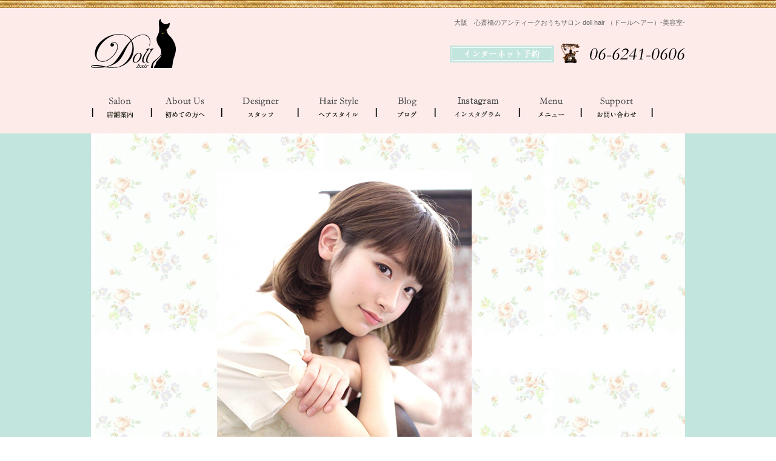

--- FILE ---
content_type: text/html; charset=UTF-8
request_url: https://doll-hair.jp/style/%E3%83%8A%E3%83%81%E3%83%A5%E3%83%A9%E3%83%AB%E3%82%AD%E3%83%A5%E3%83%BC%E3%83%88%E3%83%9C%E3%83%96%E3%83%98%E3%82%A2%E3%83%BC-by-doll-hair/
body_size: 8432
content:


<!doctype html>
<html lang="ja">
<head>
<meta charset="UTF-8">
<meta name="description" content="大阪 心斎橋のヘアサロンDoll hair（ドールヘアー）の公式WEBサイト。最新ヘアカタログや綺麗になるヒント、美容室のインフォメーションなど。" />

<title>
  ナチュラルキュートボブヘアー by doll hair｜大阪　東心斎橋にある美容室 doll hair （ドールヘアー）-ヘアサロン-</title>

<head prefix="og: http://ogp.me/ns# fb: http://ogp.me/ns/fb# article: http://ogp.me/ns/article#">
<meta property="og:type" content="blog">
<meta property="og:description" content="耳かけボブでナチュラルキュートなスタイルですどんな顔型でも似合わせる事ができるスタイルですアッシュ系のカラーで透明感と軽さをだして今人気の重めボブスタイルも軽さのある女性らしいスタイルです!">
<meta property="og:title" content="ナチュラルキュートボブヘアー by doll hair">
<meta property="og:url" content="https://doll-hair.jp/style/%e3%83%8a%e3%83%81%e3%83%a5%e3%83%a9%e3%83%ab%e3%82%ad%e3%83%a5%e3%83%bc%e3%83%88%e3%83%9c%e3%83%96%e3%83%98%e3%82%a2%e3%83%bc-by-doll-hair/">
<meta property="og:image" content="https://doll-hair.jp/wp-content/uploads/2014/12/ci.jpg">
<meta property="og:site_name" content="大阪　東心斎橋にある美容室 doll hair （ドールヘアー）-ヘアサロン-">
<meta property="og:locale" content="ja_JP" />
<meta property="fb:app_id" content="379909895696208">
<link rel="stylesheet" href="/common/css/reset.css">
<link rel="stylesheet" href="https://doll-hair.jp/wp-content/themes/doll/style.css">

<script src="//ajax.googleapis.com/ajax/libs/jquery/1.8.2/jquery.min.js"></script>



<link href='https://fonts.googleapis.com/css?family=Ovo' rel='stylesheet' type='text/css'>
<link href='https://fonts.googleapis.com/css?family=Montserrat:700' rel='stylesheet' type='text/css'>


<script type="text/javascript">
$(function() {
//Show Nav after Scroll
		var nav = $('header.header nav');
	var navTop = nav.offset().top+200;
	var navHeight = nav.height()+10;
		//ナビゲーションの高さ（シャドウの分だけ足してます）
	var showFlag = false;
	// nav.css('top', -navHeight+'px');
	//ナビゲーションの位置まできたら表示
	$(window).scroll(function () {
		var winTop = $(this).scrollTop();
		if (winTop >= navTop) {
			if (showFlag == false) {
				showFlag = true;
				nav
					.addClass('fixed')
					.stop().animate({'top' : '0px','left':'0px'}, 500);
			}
		} else if (winTop <= navTop) {
			if (showFlag) {
				showFlag = false;
				nav.stop().animate({'top' : -navHeight+'px'}, 100, function(){
					nav.removeClass('fixed');
				});
			}
		}
	});
//Page Link
	$('a[href^=#]').click(function(){
		var speed = 500;
		var href= $(this).attr("href");
		var target = $(href == "#" || href == "" ? 'html' : href);
				var position = target.offset().top - 80;
				$("html, body").animate({scrollTop:position}, speed, "swing");
		return false;
	});
});
</script>
<!--[if lt IE 9]>
<script type="text/javascript" src="https://html5shim.googlecode.com/svn/trunk/html5.js"></script>
<![endif]-->
<link rel='dns-prefetch' href='//s.w.org' />
<link rel="alternate" type="application/rss+xml" title="大阪　東心斎橋にある美容室 doll hair （ドールヘアー）-ヘアサロン- &raquo; ナチュラルキュートボブヘアー by doll hair のコメントのフィード" href="https://doll-hair.jp/style/%e3%83%8a%e3%83%81%e3%83%a5%e3%83%a9%e3%83%ab%e3%82%ad%e3%83%a5%e3%83%bc%e3%83%88%e3%83%9c%e3%83%96%e3%83%98%e3%82%a2%e3%83%bc-by-doll-hair/feed/" />
		<script type="text/javascript">
			window._wpemojiSettings = {"baseUrl":"https:\/\/s.w.org\/images\/core\/emoji\/11.2.0\/72x72\/","ext":".png","svgUrl":"https:\/\/s.w.org\/images\/core\/emoji\/11.2.0\/svg\/","svgExt":".svg","source":{"concatemoji":"https:\/\/doll-hair.jp\/wp-includes\/js\/wp-emoji-release.min.js?ver=5.1.19"}};
			!function(e,a,t){var n,r,o,i=a.createElement("canvas"),p=i.getContext&&i.getContext("2d");function s(e,t){var a=String.fromCharCode;p.clearRect(0,0,i.width,i.height),p.fillText(a.apply(this,e),0,0);e=i.toDataURL();return p.clearRect(0,0,i.width,i.height),p.fillText(a.apply(this,t),0,0),e===i.toDataURL()}function c(e){var t=a.createElement("script");t.src=e,t.defer=t.type="text/javascript",a.getElementsByTagName("head")[0].appendChild(t)}for(o=Array("flag","emoji"),t.supports={everything:!0,everythingExceptFlag:!0},r=0;r<o.length;r++)t.supports[o[r]]=function(e){if(!p||!p.fillText)return!1;switch(p.textBaseline="top",p.font="600 32px Arial",e){case"flag":return s([55356,56826,55356,56819],[55356,56826,8203,55356,56819])?!1:!s([55356,57332,56128,56423,56128,56418,56128,56421,56128,56430,56128,56423,56128,56447],[55356,57332,8203,56128,56423,8203,56128,56418,8203,56128,56421,8203,56128,56430,8203,56128,56423,8203,56128,56447]);case"emoji":return!s([55358,56760,9792,65039],[55358,56760,8203,9792,65039])}return!1}(o[r]),t.supports.everything=t.supports.everything&&t.supports[o[r]],"flag"!==o[r]&&(t.supports.everythingExceptFlag=t.supports.everythingExceptFlag&&t.supports[o[r]]);t.supports.everythingExceptFlag=t.supports.everythingExceptFlag&&!t.supports.flag,t.DOMReady=!1,t.readyCallback=function(){t.DOMReady=!0},t.supports.everything||(n=function(){t.readyCallback()},a.addEventListener?(a.addEventListener("DOMContentLoaded",n,!1),e.addEventListener("load",n,!1)):(e.attachEvent("onload",n),a.attachEvent("onreadystatechange",function(){"complete"===a.readyState&&t.readyCallback()})),(n=t.source||{}).concatemoji?c(n.concatemoji):n.wpemoji&&n.twemoji&&(c(n.twemoji),c(n.wpemoji)))}(window,document,window._wpemojiSettings);
		</script>
		<style type="text/css">
img.wp-smiley,
img.emoji {
	display: inline !important;
	border: none !important;
	box-shadow: none !important;
	height: 1em !important;
	width: 1em !important;
	margin: 0 .07em !important;
	vertical-align: -0.1em !important;
	background: none !important;
	padding: 0 !important;
}
</style>
	<link rel='stylesheet' id='wp-block-library-css'  href='https://doll-hair.jp/wp-includes/css/dist/block-library/style.min.css?ver=5.1.19' type='text/css' media='all' />
<link rel='stylesheet' id='contact-form-7-css'  href='https://doll-hair.jp/wp-content/plugins/contact-form-7/includes/css/styles.css?ver=5.1.1' type='text/css' media='all' />
<link rel='stylesheet' id='addtoany-css'  href='https://doll-hair.jp/wp-content/plugins/add-to-any/addtoany.min.css?ver=1.15' type='text/css' media='all' />
<script type='text/javascript' src='https://doll-hair.jp/wp-includes/js/jquery/jquery.js?ver=1.12.4'></script>
<script type='text/javascript' src='https://doll-hair.jp/wp-includes/js/jquery/jquery-migrate.min.js?ver=1.4.1'></script>
<script type='text/javascript' src='https://doll-hair.jp/wp-content/plugins/add-to-any/addtoany.min.js?ver=1.1'></script>
<link rel='https://api.w.org/' href='https://doll-hair.jp/wp-json/' />
<link rel="EditURI" type="application/rsd+xml" title="RSD" href="https://doll-hair.jp/xmlrpc.php?rsd" />
<link rel="wlwmanifest" type="application/wlwmanifest+xml" href="https://doll-hair.jp/wp-includes/wlwmanifest.xml" /> 
<link rel='prev' title='無造作ミディボブ' href='https://doll-hair.jp/style/%e7%84%a1%e9%80%a0%e4%bd%9c%e3%83%9f%e3%83%87%e3%82%a3%e3%83%9c%e3%83%96/' />
<link rel='next' title='無造作抜け感ルーズフェミニンロング' href='https://doll-hair.jp/style/%e7%84%a1%e9%80%a0%e4%bd%9c%e6%8a%9c%e3%81%91%e6%84%9f%e3%83%ab%e3%83%bc%e3%82%ba%e3%83%95%e3%82%a7%e3%83%9f%e3%83%8b%e3%83%b3%e3%83%ad%e3%83%b3%e3%82%b0/' />
<meta name="generator" content="WordPress 5.1.19" />
<link rel="canonical" href="https://doll-hair.jp/style/%e3%83%8a%e3%83%81%e3%83%a5%e3%83%a9%e3%83%ab%e3%82%ad%e3%83%a5%e3%83%bc%e3%83%88%e3%83%9c%e3%83%96%e3%83%98%e3%82%a2%e3%83%bc-by-doll-hair/" />
<link rel='shortlink' href='https://doll-hair.jp/?p=443' />
<link rel="alternate" type="application/json+oembed" href="https://doll-hair.jp/wp-json/oembed/1.0/embed?url=https%3A%2F%2Fdoll-hair.jp%2Fstyle%2F%25e3%2583%258a%25e3%2583%2581%25e3%2583%25a5%25e3%2583%25a9%25e3%2583%25ab%25e3%2582%25ad%25e3%2583%25a5%25e3%2583%25bc%25e3%2583%2588%25e3%2583%259c%25e3%2583%2596%25e3%2583%2598%25e3%2582%25a2%25e3%2583%25bc-by-doll-hair%2F" />
<link rel="alternate" type="text/xml+oembed" href="https://doll-hair.jp/wp-json/oembed/1.0/embed?url=https%3A%2F%2Fdoll-hair.jp%2Fstyle%2F%25e3%2583%258a%25e3%2583%2581%25e3%2583%25a5%25e3%2583%25a9%25e3%2583%25ab%25e3%2582%25ad%25e3%2583%25a5%25e3%2583%25bc%25e3%2583%2588%25e3%2583%259c%25e3%2583%2596%25e3%2583%2598%25e3%2582%25a2%25e3%2583%25bc-by-doll-hair%2F&#038;format=xml" />

<script data-cfasync="false">
window.a2a_config=window.a2a_config||{};a2a_config.callbacks=[];a2a_config.overlays=[];a2a_config.templates={};a2a_localize = {
	Share: "共有",
	Save: "ブックマーク",
	Subscribe: "購読",
	Email: "メール",
	Bookmark: "ブックマーク",
	ShowAll: "すべて表示する",
	ShowLess: "小さく表示する",
	FindServices: "サービスを探す",
	FindAnyServiceToAddTo: "追加するサービスを今すぐ探す",
	PoweredBy: "Powered by",
	ShareViaEmail: "メールでシェアする",
	SubscribeViaEmail: "メールで購読する",
	BookmarkInYourBrowser: "ブラウザにブックマーク",
	BookmarkInstructions: "このページをブックマークするには、 Ctrl+D または \u2318+D を押下。",
	AddToYourFavorites: "お気に入りに追加",
	SendFromWebOrProgram: "任意のメールアドレスまたはメールプログラムから送信",
	EmailProgram: "メールプログラム",
	More: "詳細&#8230;",
	ThanksForSharing: "Thanks for sharing!",
	ThanksForFollowing: "Thanks for following!"
};

(function(d,s,a,b){a=d.createElement(s);b=d.getElementsByTagName(s)[0];a.async=1;a.src="https://static.addtoany.com/menu/page.js";b.parentNode.insertBefore(a,b);})(document,"script");
</script>
<link rel="stylesheet" type="text/css" href="https://doll-hair.jp/wp-content/plugins/business-calendar/business-calendar.css" />


</head>
<body data-rsssl=1 class="style">
<script>
  (function(i,s,o,g,r,a,m){i['GoogleAnalyticsObject']=r;i[r]=i[r]||function(){
  (i[r].q=i[r].q||[]).push(arguments)},i[r].l=1*new Date();a=s.createElement(o),
  m=s.getElementsByTagName(o)[0];a.async=1;a.src=g;m.parentNode.insertBefore(a,m)
  })(window,document,'script','https://www.google-analytics.com/analytics.js','ga');

  ga('create', 'UA-90551814-1', 'auto');
  ga('send', 'pageview');

</script>
<header class="header">
	<div class="headerInr">
    <h2>大阪　心斎橋のアンティークおうちサロン doll hair （ドールヘアー）-美容室-</h2>
		<div class="snsBox">
			<ul>
				<li class="reserveBtn"><a href="https://b-merit.jp/web/login/?shop_code=0662410606"><img src="/common/img/btn-reservation.png" alt=""></a></li>

				<li><a href=""><img src="/common/img/h-tel.png" alt=""></a></li>
			</ul>
		</div>
        
        
		<h1><a href="/"><img src="/common/img/h-logo.png" alt=""></a></h1>
	</div>
	<nav>
		<ul>
			<li class="first"><a href="/salon/"><img src="/common/img/menu01_off.png" alt=""></a></li>
			<li><a href="/about/"><img src="/common/img/menu02_off.png" alt=""></a></li>
			<li><a href="/staff/"><img src="/common/img/menu03_off.png" alt=""></a></li>
			<li><a href="/style/"><img src="/common/img/menu04_off.png" alt=""></a></li>
			<li><a href="/magazine/"><img src="/common/img/menu06_off.png" alt=""></a></li>
			<li><a href="/instagram/"><img src="/common/img/menu09_off.png" alt=""></a></li>
            <li><a href="/menu/"><img src="/common/img/menu08_off.png" alt=""></a></li>

			<li class="last"><a href="/support/"><img src="/common/img/menu07_off.png" alt=""></a></li>
		</ul>
	</nav>
</header>

<div class="contentWrap">


			<link rel="stylesheet" href="/css/staff-style.css">
<link rel="stylesheet" href="/css/jquery.simpleSlideShow.css">

<script src="/common/js/jquery.simpleSlideShow.js"></script>
<script>
$( function() {
  $( '#Gallery' ).SimpleSlideShow( {
     duration: 1000, // アニメーションにかかる時間
     interval: 3000,  // 次のアニメーションまでのインターバル
     showNav : true,  // ナビゲーションを表示するかどうか
     navStyle: 'image', // ナビゲーション種別。string=数字、image=画像
     showCaption: false  // キャプションを表示するかどうか
  } );
} );
</script>
<link rel="stylesheet" href="/css/jquery.simpleSlideShow.css">
<script>
$(function(){

    $('ul.taglist a').each(function(){
        if($("#stylist_name_tag").text() == $(this).text()){
          $(this).hide();
        }


    });



});
</script>


<div class="contentWrap">
	<section class="content">
		<article>




							

												<div class="gallery-outer ">

          <div id="Gallery" class="simpleSlideShow">
 

										
						<img width="420" height="630" src="https://doll-hair.jp/wp-content/uploads/2014/12/ci.jpg" class="attachment-none size-none" alt="" srcset="https://doll-hair.jp/wp-content/uploads/2014/12/ci.jpg 420w, https://doll-hair.jp/wp-content/uploads/2014/12/ci-200x300.jpg 200w" sizes="(max-width: 420px) 100vw, 420px" />					
										
						<img width="420" height="630" src="https://doll-hair.jp/wp-content/uploads/2014/12/ci2.jpg" class="attachment-none size-none" alt="" srcset="https://doll-hair.jp/wp-content/uploads/2014/12/ci2.jpg 420w, https://doll-hair.jp/wp-content/uploads/2014/12/ci2-200x300.jpg 200w" sizes="(max-width: 420px) 100vw, 420px" />					
					<!-- end #Gallery--></div>
				</div>

									<section id="styleinfo">


              <div id="hair_data">
                            <h1>ナチュラルキュートボブヘアー by doll hair</h1>

            <div><p>
耳かけボブでナチュラルキュートなスタイルですどんな顔型でも似合わせる事ができるスタイルですアッシュ系のカラーで透明感と軽さをだして今人気の重めボブスタイルも軽さのある女性らしいスタイルです!</p>
<div class="addtoany_share_save_container addtoany_content addtoany_content_bottom"><div class="a2a_kit a2a_kit_size_32 addtoany_list" data-a2a-url="https://doll-hair.jp/style/%e3%83%8a%e3%83%81%e3%83%a5%e3%83%a9%e3%83%ab%e3%82%ad%e3%83%a5%e3%83%bc%e3%83%88%e3%83%9c%e3%83%96%e3%83%98%e3%82%a2%e3%83%bc-by-doll-hair/" data-a2a-title="ナチュラルキュートボブヘアー by doll hair"><a class="a2a_button_facebook" href="https://www.addtoany.com/add_to/facebook?linkurl=https%3A%2F%2Fdoll-hair.jp%2Fstyle%2F%25e3%2583%258a%25e3%2583%2581%25e3%2583%25a5%25e3%2583%25a9%25e3%2583%25ab%25e3%2582%25ad%25e3%2583%25a5%25e3%2583%25bc%25e3%2583%2588%25e3%2583%259c%25e3%2583%2596%25e3%2583%2598%25e3%2582%25a2%25e3%2583%25bc-by-doll-hair%2F&amp;linkname=%E3%83%8A%E3%83%81%E3%83%A5%E3%83%A9%E3%83%AB%E3%82%AD%E3%83%A5%E3%83%BC%E3%83%88%E3%83%9C%E3%83%96%E3%83%98%E3%82%A2%E3%83%BC%20by%20doll%20hair" title="Facebook" rel="nofollow noopener" target="_blank"></a><a class="a2a_button_twitter" href="https://www.addtoany.com/add_to/twitter?linkurl=https%3A%2F%2Fdoll-hair.jp%2Fstyle%2F%25e3%2583%258a%25e3%2583%2581%25e3%2583%25a5%25e3%2583%25a9%25e3%2583%25ab%25e3%2582%25ad%25e3%2583%25a5%25e3%2583%25bc%25e3%2583%2588%25e3%2583%259c%25e3%2583%2596%25e3%2583%2598%25e3%2582%25a2%25e3%2583%25bc-by-doll-hair%2F&amp;linkname=%E3%83%8A%E3%83%81%E3%83%A5%E3%83%A9%E3%83%AB%E3%82%AD%E3%83%A5%E3%83%BC%E3%83%88%E3%83%9C%E3%83%96%E3%83%98%E3%82%A2%E3%83%BC%20by%20doll%20hair" title="Twitter" rel="nofollow noopener" target="_blank"></a><a class="a2a_button_email" href="https://www.addtoany.com/add_to/email?linkurl=https%3A%2F%2Fdoll-hair.jp%2Fstyle%2F%25e3%2583%258a%25e3%2583%2581%25e3%2583%25a5%25e3%2583%25a9%25e3%2583%25ab%25e3%2582%25ad%25e3%2583%25a5%25e3%2583%25bc%25e3%2583%2588%25e3%2583%259c%25e3%2583%2596%25e3%2583%2598%25e3%2582%25a2%25e3%2583%25bc-by-doll-hair%2F&amp;linkname=%E3%83%8A%E3%83%81%E3%83%A5%E3%83%A9%E3%83%AB%E3%82%AD%E3%83%A5%E3%83%BC%E3%83%88%E3%83%9C%E3%83%96%E3%83%98%E3%82%A2%E3%83%BC%20by%20doll%20hair" title="Email" rel="nofollow noopener" target="_blank"></a><a class="a2a_dd addtoany_share_save addtoany_share" href="https://www.addtoany.com/share"></a></div></div></div>

                <h1>Styling point</h1>

            <div>ハンドブローでナチュラルにブローして毛先だけ軽く26mmコテでワンカールしています、似合わせカットで誰でも簡単にできるスタイルですよ!</div>

                


               <div id="hair_cat">
              
             
              
            </div>


              </div>

 


             

              
					
			
						<section class="stylist">

				
          <div id="info_box" class="clearfix">
          <div id="menu_txt">
                <h5>Menu Info</h5>
                
                <ul class="taglist"><li><a href="https://doll-hair.jp/tag/%e3%82%b8%e3%83%a5%e3%82%a8%e3%83%aa%e3%83%bc%e3%82%ab%e3%83%a9%e3%83%bc/" rel="tag">ジュエリーカラー</a></li><li><a href="https://doll-hair.jp/tag/%e3%83%89%e3%83%bc%e3%83%ab%e3%82%ab%e3%83%83%e3%83%88/" rel="tag">ドールカット</a></li><li><a href="https://doll-hair.jp/tag/%e7%82%ad%e9%85%b8%e3%82%b9%e3%83%91%e3%82%b7%e3%83%a3%e3%83%b3%e3%83%97%e3%83%bc/" rel="tag">炭酸スパシャンプー</a></li><li><a href="https://doll-hair.jp/tag/%e7%a6%8f%e5%b3%b6-%e5%8d%83%e6%99%b4/" rel="tag">福島 千晴</a></li></ul>                <p>【新規クーポン価格】￥8900<br>
通常価格￥12960～ </p>
            </div>
            
            <div id="stylist_data">

              
            <div id="stylist_name">
            <h5>Stylist</h5>

            
             
                      <div id="stylist_name_tag">福島 千晴</div>
                <p class="stylist_name_big"><a href="https://doll-hair.jp/stylist/fukushima"> 福島 千晴</a></p>
               
                            
                <!-- <p id="makes_staff">Make：</p> -->
                <p class="stylist_tag_link"> <a href="/tag/福島-千晴">このスタイリストの作品</a></p>

                
                <p class="stylist_reserve_btn"> <a href="">指名して予約する</a></p>

              </div>

              
              <div id="stylistphoto"><a href="https://doll-hair.jp/stylist/fukushima"><img width="233" height="350" src="https://doll-hair.jp/wp-content/uploads/2014/10/fukushima-1.jpg" class="attachment-mysize size-mysize wp-post-image" alt="" srcset="https://doll-hair.jp/wp-content/uploads/2014/10/fukushima-1.jpg 233w, https://doll-hair.jp/wp-content/uploads/2014/10/fukushima-1-200x300.jpg 200w" sizes="(max-width: 233px) 100vw, 233px" /></a></div>
            </div>

          </div>
          <!-- #artist_detail -->



      
      <div id="stylebox">
          <div id="hhc_header">
          <h2><img src="/img/style/tit-style.png" alt=""></h2>

            <div id="hc-submenu">
              <ul>
                <li><a href="/style/short/"><img src="/img/style/btn_all.png" class="btn" /></a></li>

                <li><a href="/style/short/"><img src="/img/style/btn_short.png" class="btn" /></a></li>
                <li><a href="/style/bob/"><img src="/img/style/btn_bob.png" class="btn" /></a></li>
                <li><a href="/style/medium/"><img src="/img/style/btn_medium.png" class="btn" /></a></li>
                <li><a href="/style/long/"><img src="/img/style/btn_long.png" class="btn" /></a></li>
                <li><a href="/style/mens/"><img src="/img/style/btn_mens.png" class="btn" /></a></li>

              </ul>
            </div>
          </div>

                  <ul id="style_list">
                      <li><a href="https://doll-hair.jp/style/%e3%81%86%e3%81%b6%e3%83%90%e3%83%b3%e3%82%b0x%e3%83%8e%e3%83%bc%e3%83%a0%e3%82%b3%e3%82%a2%e3%83%9f%e3%83%ab%e3%82%af%e3%83%86%e3%82%a3%e3%83%bc/"><img width="483" height="630" src="https://doll-hair.jp/wp-content/uploads/2016/12/S__1597469.jpg" class="attachment-post-thumbnail size-post-thumbnail wp-post-image" alt="" srcset="https://doll-hair.jp/wp-content/uploads/2016/12/S__1597469.jpg 483w, https://doll-hair.jp/wp-content/uploads/2016/12/S__1597469-230x300.jpg 230w" sizes="(max-width: 483px) 100vw, 483px" /></a></li>
                      <li><a href="https://doll-hair.jp/style/%e3%83%8e%e3%83%bc%e3%83%a0%e3%82%b3%e3%82%a2%e5%a4%a7%e4%ba%ba%e7%84%a1%e9%80%a0%e4%bd%9c%e3%82%ab%e3%83%bc%e3%83%ab/"><img width="484" height="630" src="https://doll-hair.jp/wp-content/uploads/2016/12/S__1597472.jpg" class="attachment-post-thumbnail size-post-thumbnail wp-post-image" alt="" srcset="https://doll-hair.jp/wp-content/uploads/2016/12/S__1597472.jpg 484w, https://doll-hair.jp/wp-content/uploads/2016/12/S__1597472-230x300.jpg 230w" sizes="(max-width: 484px) 100vw, 484px" /></a></li>
                      <li><a href="https://doll-hair.jp/style/%e5%a4%a7%e4%ba%ba%e3%81%8b%e3%82%8f%e3%81%84%e3%81%84-%e3%83%8e%e3%83%bc%e3%83%a0%e3%82%b3%e3%82%a2%e3%83%9c%e3%83%96%ef%bc%81/"><img width="411" height="630" src="https://doll-hair.jp/wp-content/uploads/2016/12/S__1597475.jpg" class="attachment-post-thumbnail size-post-thumbnail wp-post-image" alt="" srcset="https://doll-hair.jp/wp-content/uploads/2016/12/S__1597475.jpg 411w, https://doll-hair.jp/wp-content/uploads/2016/12/S__1597475-196x300.jpg 196w" sizes="(max-width: 411px) 100vw, 411px" /></a></li>
                      <li><a href="https://doll-hair.jp/style/%e5%a4%a7%e4%ba%ba%e3%81%8b%e3%82%8f%e3%81%84%e3%81%84-%e3%82%a8%e3%82%a2%e3%82%a6%e3%82%a7%e3%83%bc%e3%83%96/"><img width="473" height="630" src="https://doll-hair.jp/wp-content/uploads/2016/12/S__1597480.jpg" class="attachment-post-thumbnail size-post-thumbnail wp-post-image" alt="" srcset="https://doll-hair.jp/wp-content/uploads/2016/12/S__1597480.jpg 473w, https://doll-hair.jp/wp-content/uploads/2016/12/S__1597480-225x300.jpg 225w" sizes="(max-width: 473px) 100vw, 473px" /></a></li>
                      <li><a href="https://doll-hair.jp/style/%e3%82%b7%e3%83%a5%e3%83%bc%e3%83%88%e3%83%9c%e3%83%96%e2%98%86%e3%83%96%e3%83%ab%e3%83%bc%e3%82%b8%e3%83%a5%e3%83%9f%e3%83%ab%e3%82%af%e3%83%86%e3%82%a3%e3%83%bc%e3%82%ab%e3%83%a9%e3%83%bc/"><img width="420" height="630" src="https://doll-hair.jp/wp-content/uploads/2016/12/S__1597481.jpg" class="attachment-post-thumbnail size-post-thumbnail wp-post-image" alt="" srcset="https://doll-hair.jp/wp-content/uploads/2016/12/S__1597481.jpg 420w, https://doll-hair.jp/wp-content/uploads/2016/12/S__1597481-200x300.jpg 200w" sizes="(max-width: 420px) 100vw, 420px" /></a></li>
                      <li><a href="https://doll-hair.jp/style/%e4%b8%8a%e5%93%81%e5%a4%a7%e4%ba%ba%e3%83%9f%e3%83%87%e3%82%a3%e2%80%95%e3%83%9f%e3%83%ab%e3%82%af%e3%83%86%e3%82%a3%e3%83%bc%e3%82%ab%e3%83%a9%e3%83%bc/"><img width="420" height="630" src="https://doll-hair.jp/wp-content/uploads/2016/12/S__1597484.jpg" class="attachment-post-thumbnail size-post-thumbnail wp-post-image" alt="" srcset="https://doll-hair.jp/wp-content/uploads/2016/12/S__1597484.jpg 420w, https://doll-hair.jp/wp-content/uploads/2016/12/S__1597484-200x300.jpg 200w" sizes="(max-width: 420px) 100vw, 420px" /></a></li>
                      <li><a href="https://doll-hair.jp/style/%e5%a4%a7%e4%ba%ba%e7%84%a1%e9%80%a0%e4%bd%9cx%e3%82%a2%e3%83%83%e3%82%b7%e3%83%a5%e3%83%9f%e3%83%ab%e3%82%af%e3%83%86%e3%82%a3%e3%83%bc%e3%82%ab%e3%83%a9%e3%83%bc%e3%82%a6%e3%82%a7%e3%83%bc/"><img width="472" height="630" src="https://doll-hair.jp/wp-content/uploads/2016/12/S__1597487.jpg" class="attachment-post-thumbnail size-post-thumbnail wp-post-image" alt="" srcset="https://doll-hair.jp/wp-content/uploads/2016/12/S__1597487.jpg 472w, https://doll-hair.jp/wp-content/uploads/2016/12/S__1597487-225x300.jpg 225w" sizes="(max-width: 472px) 100vw, 472px" /></a></li>
                      <li><a href="https://doll-hair.jp/style/%e5%a4%96%e5%9b%bd%e4%ba%ba%e9%a2%a8%e3%82%a2%e3%83%83%e3%82%b7%e3%83%a5%e3%83%9f%e3%83%ab%e3%82%af%e3%83%86%e3%82%a3%e3%83%bc%e3%82%ab%e3%83%a9%e3%83%bc/"><img width="419" height="630" src="https://doll-hair.jp/wp-content/uploads/2016/12/S__1597490.jpg" class="attachment-post-thumbnail size-post-thumbnail wp-post-image" alt="" srcset="https://doll-hair.jp/wp-content/uploads/2016/12/S__1597490.jpg 419w, https://doll-hair.jp/wp-content/uploads/2016/12/S__1597490-200x300.jpg 200w" sizes="(max-width: 419px) 100vw, 419px" /></a></li>
                      <li><a href="https://doll-hair.jp/style/%e5%a4%a7%e4%ba%ba%e3%81%8b%e3%82%8f%e3%81%84%e3%81%84%e3%83%9f%e3%83%ab%e3%82%af%e3%83%86%e3%82%a3%e3%83%bc%e3%83%99%e3%83%bc%e3%82%b8%e3%83%a5/"><img width="420" height="630" src="https://doll-hair.jp/wp-content/uploads/2016/12/S__1597494.jpg" class="attachment-post-thumbnail size-post-thumbnail wp-post-image" alt="" srcset="https://doll-hair.jp/wp-content/uploads/2016/12/S__1597494.jpg 420w, https://doll-hair.jp/wp-content/uploads/2016/12/S__1597494-200x300.jpg 200w" sizes="(max-width: 420px) 100vw, 420px" /></a></li>
                      <li><a href="https://doll-hair.jp/style/%e3%83%9f%e3%83%ab%e3%82%af%e3%83%86%e3%82%a3%e3%83%bc%e3%82%ab%e3%83%a9%e3%83%bc%e5%a4%96%e3%83%8f%e3%83%8d%e3%82%bb%e3%83%9f%e3%83%87%e3%82%a3/"><img width="420" height="630" src="https://doll-hair.jp/wp-content/uploads/2016/12/S__1597496.jpg" class="attachment-post-thumbnail size-post-thumbnail wp-post-image" alt="" srcset="https://doll-hair.jp/wp-content/uploads/2016/12/S__1597496.jpg 420w, https://doll-hair.jp/wp-content/uploads/2016/12/S__1597496-200x300.jpg 200w" sizes="(max-width: 420px) 100vw, 420px" /></a></li>
                      <li><a href="https://doll-hair.jp/style/%e5%a4%a7%e4%ba%ba%e3%81%8b%e3%82%8f%e3%81%84%e3%81%84%e2%98%86%e3%83%a1%e3%83%ab%e3%83%86%e3%82%a3%e3%82%ab%e3%83%a9%e2%80%95%e3%83%9c%e3%83%96%e3%80%80by-doll-hair/"><img width="420" height="630" src="https://doll-hair.jp/wp-content/uploads/2015/02/m-1.jpg" class="attachment-post-thumbnail size-post-thumbnail wp-post-image" alt="" srcset="https://doll-hair.jp/wp-content/uploads/2015/02/m-1.jpg 420w, https://doll-hair.jp/wp-content/uploads/2015/02/m-1-200x300.jpg 200w" sizes="(max-width: 420px) 100vw, 420px" /></a></li>
                      <li><a href="https://doll-hair.jp/style/%e5%a4%a7%e4%ba%ba%e3%81%8b%e3%82%8f%e3%81%84%e3%81%84%e8%80%b3%e3%81%8b%e3%81%91%e3%83%9c%e3%83%96-by-doll-hair/"><img width="420" height="630" src="https://doll-hair.jp/wp-content/uploads/2015/02/f-1.jpg" class="attachment-post-thumbnail size-post-thumbnail wp-post-image" alt="" srcset="https://doll-hair.jp/wp-content/uploads/2015/02/f-1.jpg 420w, https://doll-hair.jp/wp-content/uploads/2015/02/f-1-200x300.jpg 200w" sizes="(max-width: 420px) 100vw, 420px" /></a></li>
                      <li><a href="https://doll-hair.jp/style/%e7%94%98%e8%be%9bmix%e3%82%a6%e3%82%a7%e3%83%bc%e3%83%93%e3%83%bc%e3%83%9c%e3%83%96/"><img width="420" height="630" src="https://doll-hair.jp/wp-content/uploads/2014/07/f1.jpg" class="attachment-post-thumbnail size-post-thumbnail wp-post-image" alt="" srcset="https://doll-hair.jp/wp-content/uploads/2014/07/f1.jpg 420w, https://doll-hair.jp/wp-content/uploads/2014/07/f1-200x300.jpg 200w" sizes="(max-width: 420px) 100vw, 420px" /></a></li>
                      <li><a href="https://doll-hair.jp/style/%e3%82%b0%e3%83%a9%e3%83%87%e3%83%bc%e3%82%b7%e3%83%a7%e3%83%b3%e3%82%ab%e3%83%a9%e3%83%bc-x%e3%83%95%e3%82%a7%e3%83%9f%e3%83%8b%e3%83%b3%e3%83%ad%e3%83%b3%e3%82%b0/"><img width="420" height="630" src="https://doll-hair.jp/wp-content/uploads/2014/10/minami1.jpg" class="attachment-post-thumbnail size-post-thumbnail wp-post-image" alt="" srcset="https://doll-hair.jp/wp-content/uploads/2014/10/minami1.jpg 420w, https://doll-hair.jp/wp-content/uploads/2014/10/minami1-200x300.jpg 200w" sizes="(max-width: 420px) 100vw, 420px" /></a></li>
                      <li><a href="https://doll-hair.jp/style/%e3%81%8f%e3%81%9b%e6%af%9b%e9%a2%a8%e3%83%ab%e3%83%bc%e3%82%ba%e3%83%95%e3%82%a7%e3%83%9f%e3%83%8b%e3%83%b3%e3%83%ad%e3%83%b3%e3%82%b0-by-doll-hair/"><img width="420" height="630" src="https://doll-hair.jp/wp-content/uploads/2014/12/yuii.jpg" class="attachment-post-thumbnail size-post-thumbnail wp-post-image" alt="" srcset="https://doll-hair.jp/wp-content/uploads/2014/12/yuii.jpg 420w, https://doll-hair.jp/wp-content/uploads/2014/12/yuii-200x300.jpg 200w" sizes="(max-width: 420px) 100vw, 420px" /></a></li>
                      <li><a href="https://doll-hair.jp/style/%e5%a4%a7%e4%ba%ba%e5%8f%af%e6%84%9b%e3%81%84%e3%82%a6%e3%82%a7%e3%83%bc%e3%83%93%e3%83%bc%e3%82%ab%e3%83%bc%e3%83%ab/"><img width="420" height="630" src="https://doll-hair.jp/wp-content/uploads/2014/10/f2.jpg" class="attachment-post-thumbnail size-post-thumbnail wp-post-image" alt="" srcset="https://doll-hair.jp/wp-content/uploads/2014/10/f2.jpg 420w, https://doll-hair.jp/wp-content/uploads/2014/10/f2-200x300.jpg 200w" sizes="(max-width: 420px) 100vw, 420px" /></a></li>
                      <li><a href="https://doll-hair.jp/style/%e3%83%95%e3%82%a7%e3%83%9f%e3%83%8b%e3%83%b3%e3%83%89%e3%83%bc%e3%83%ab/"><img width="420" height="630" src="https://doll-hair.jp/wp-content/uploads/2014/12/sakaki.jpg" class="attachment-post-thumbnail size-post-thumbnail wp-post-image" alt="" srcset="https://doll-hair.jp/wp-content/uploads/2014/12/sakaki.jpg 420w, https://doll-hair.jp/wp-content/uploads/2014/12/sakaki-200x300.jpg 200w" sizes="(max-width: 420px) 100vw, 420px" /></a></li>
                      <li><a href="https://doll-hair.jp/style/%e3%83%95%e3%82%a7%e3%83%9f%e3%83%8b%e3%83%b3%e3%83%ad%e3%83%b3%e3%82%b0%e2%98%86%e3%83%94%e3%83%b3%e3%82%af%e3%82%b0%e3%83%a9%e3%83%87%e3%83%bc%e3%82%b7%e3%83%a7%e3%83%b3/"><img width="420" height="630" src="https://doll-hair.jp/wp-content/uploads/2014/10/f3.jpg" class="attachment-post-thumbnail size-post-thumbnail wp-post-image" alt="" srcset="https://doll-hair.jp/wp-content/uploads/2014/10/f3.jpg 420w, https://doll-hair.jp/wp-content/uploads/2014/10/f3-200x300.jpg 200w" sizes="(max-width: 420px) 100vw, 420px" /></a></li>
                      <li><a href="https://doll-hair.jp/style/%e5%a4%a7%e4%ba%ba%e3%82%ac%e3%83%bc%e3%83%aa%e3%83%bc%e3%82%b9%e3%82%bf%e3%82%a4%e3%83%ab/"><img width="420" height="630" src="https://doll-hair.jp/wp-content/uploads/2014/10/minami2.jpg" class="attachment-post-thumbnail size-post-thumbnail wp-post-image" alt="" srcset="https://doll-hair.jp/wp-content/uploads/2014/10/minami2.jpg 420w, https://doll-hair.jp/wp-content/uploads/2014/10/minami2-200x300.jpg 200w" sizes="(max-width: 420px) 100vw, 420px" /></a></li>
                      <li><a href="https://doll-hair.jp/style/%e3%81%b5%e3%82%8f%e3%83%9f%e3%83%87%e3%82%a3%e3%83%9c%e3%83%96/"><img width="420" height="630" src="https://doll-hair.jp/wp-content/uploads/2014/10/e.jpg" class="attachment-post-thumbnail size-post-thumbnail wp-post-image" alt="" srcset="https://doll-hair.jp/wp-content/uploads/2014/10/e.jpg 420w, https://doll-hair.jp/wp-content/uploads/2014/10/e-200x300.jpg 200w" sizes="(max-width: 420px) 100vw, 420px" /></a></li>
                      <li><a href="https://doll-hair.jp/style/%e3%82%84%e3%82%8f%e3%82%89%e3%81%8b%e3%81%b5%e3%82%8f%e3%83%9f%e3%83%87%e3%82%a3/"><img width="420" height="630" src="https://doll-hair.jp/wp-content/uploads/2014/12/fuwa.jpg" class="attachment-post-thumbnail size-post-thumbnail wp-post-image" alt="" srcset="https://doll-hair.jp/wp-content/uploads/2014/12/fuwa.jpg 420w, https://doll-hair.jp/wp-content/uploads/2014/12/fuwa-200x300.jpg 200w" sizes="(max-width: 420px) 100vw, 420px" /></a></li>
                      <li><a href="https://doll-hair.jp/style/%e5%a4%a7%e4%ba%ba%e3%81%8b%e3%82%8f%e3%81%84%e3%81%84%e3%83%ab%e3%83%bc%e3%82%ba%e3%82%a6%e3%82%a7%e3%83%bc%e3%83%96/"><img width="420" height="630" src="https://doll-hair.jp/wp-content/uploads/2014/10/e1.jpg" class="attachment-post-thumbnail size-post-thumbnail wp-post-image" alt="" srcset="https://doll-hair.jp/wp-content/uploads/2014/10/e1.jpg 420w, https://doll-hair.jp/wp-content/uploads/2014/10/e1-200x300.jpg 200w" sizes="(max-width: 420px) 100vw, 420px" /></a></li>
                      <li><a href="https://doll-hair.jp/style/%e5%80%8b%e6%80%a7%e6%b4%be%e3%82%ab%e3%82%b8%e3%83%a5%e3%82%a2%e3%83%ab%e3%83%a2%e3%83%bc%e3%83%89%e3%83%9c%e3%83%96/"><img width="420" height="630" src="https://doll-hair.jp/wp-content/uploads/2014/12/kosei1.jpg" class="attachment-post-thumbnail size-post-thumbnail wp-post-image" alt="" srcset="https://doll-hair.jp/wp-content/uploads/2014/12/kosei1.jpg 420w, https://doll-hair.jp/wp-content/uploads/2014/12/kosei1-200x300.jpg 200w" sizes="(max-width: 420px) 100vw, 420px" /></a></li>
                      <li><a href="https://doll-hair.jp/style/%e3%83%9f%e3%83%ab%e3%82%ad%e3%82%a3%e3%83%9c%e3%83%96/"><img width="420" height="630" src="https://doll-hair.jp/wp-content/uploads/2014/12/miruki-.jpg" class="attachment-post-thumbnail size-post-thumbnail wp-post-image" alt="" srcset="https://doll-hair.jp/wp-content/uploads/2014/12/miruki-.jpg 420w, https://doll-hair.jp/wp-content/uploads/2014/12/miruki--200x300.jpg 200w" sizes="(max-width: 420px) 100vw, 420px" /></a></li>
                      <li><a href="https://doll-hair.jp/style/%e7%84%a1%e9%80%a0%e4%bd%9c%e6%8a%9c%e3%81%91%e6%84%9f%e3%83%ab%e3%83%bc%e3%82%ba%e3%83%95%e3%82%a7%e3%83%9f%e3%83%8b%e3%83%b3%e3%83%ad%e3%83%b3%e3%82%b0/"><img width="420" height="630" src="https://doll-hair.jp/wp-content/uploads/2014/12/yuusya.jpg" class="attachment-post-thumbnail size-post-thumbnail wp-post-image" alt="" srcset="https://doll-hair.jp/wp-content/uploads/2014/12/yuusya.jpg 420w, https://doll-hair.jp/wp-content/uploads/2014/12/yuusya-200x300.jpg 200w" sizes="(max-width: 420px) 100vw, 420px" /></a></li>
                      <li><a href="https://doll-hair.jp/style/%e3%83%8a%e3%83%81%e3%83%a5%e3%83%a9%e3%83%ab%e3%82%ad%e3%83%a5%e3%83%bc%e3%83%88%e3%83%9c%e3%83%96%e3%83%98%e3%82%a2%e3%83%bc-by-doll-hair/"><img width="420" height="630" src="https://doll-hair.jp/wp-content/uploads/2014/12/ci.jpg" class="attachment-post-thumbnail size-post-thumbnail wp-post-image" alt="" srcset="https://doll-hair.jp/wp-content/uploads/2014/12/ci.jpg 420w, https://doll-hair.jp/wp-content/uploads/2014/12/ci-200x300.jpg 200w" sizes="(max-width: 420px) 100vw, 420px" /></a></li>
                      <li><a href="https://doll-hair.jp/style/%e7%84%a1%e9%80%a0%e4%bd%9c%e3%83%9f%e3%83%87%e3%82%a3%e3%83%9c%e3%83%96/"><img width="420" height="630" src="https://doll-hair.jp/wp-content/uploads/2014/10/e2.jpg" class="attachment-post-thumbnail size-post-thumbnail wp-post-image" alt="" srcset="https://doll-hair.jp/wp-content/uploads/2014/10/e2.jpg 420w, https://doll-hair.jp/wp-content/uploads/2014/10/e2-200x300.jpg 200w" sizes="(max-width: 420px) 100vw, 420px" /></a></li>
                      <li><a href="https://doll-hair.jp/style/%e5%a4%a7%e4%ba%ba%e3%81%8b%e3%82%8f%e3%81%84%e3%81%84%e3%83%ab%e3%83%bc%e3%82%ba%e3%82%ab%e3%83%bc%e3%83%ab/"><img width="420" height="630" src="https://doll-hair.jp/wp-content/uploads/2014/10/minami3.jpg" class="attachment-post-thumbnail size-post-thumbnail wp-post-image" alt="" srcset="https://doll-hair.jp/wp-content/uploads/2014/10/minami3.jpg 420w, https://doll-hair.jp/wp-content/uploads/2014/10/minami3-200x300.jpg 200w" sizes="(max-width: 420px) 100vw, 420px" /></a></li>
                      <li><a href="https://doll-hair.jp/style/%e3%82%af%e3%83%bc%e3%83%ab%e3%83%95%e3%82%a7%e3%83%9f%e3%83%8b%e3%83%b3/"><img width="420" height="630" src="https://doll-hair.jp/wp-content/uploads/2014/12/ku-ru.jpg" class="attachment-post-thumbnail size-post-thumbnail wp-post-image" alt="" srcset="https://doll-hair.jp/wp-content/uploads/2014/12/ku-ru.jpg 420w, https://doll-hair.jp/wp-content/uploads/2014/12/ku-ru-200x300.jpg 200w" sizes="(max-width: 420px) 100vw, 420px" /></a></li>
                      <li><a href="https://doll-hair.jp/style/%e3%83%9f%e3%83%ab%e3%82%af%e3%83%99%e3%83%bc%e3%82%b8%e3%83%a5%e3%81%ae%e3%81%b5%e3%82%93%e3%82%8f%e3%82%8a%e6%9f%94%e3%82%89%e3%81%8b%e3%83%9f%e3%83%87%e3%82%a3-by-doll-hair/"><img width="420" height="630" src="https://doll-hair.jp/wp-content/uploads/2014/12/fu.jpg" class="attachment-post-thumbnail size-post-thumbnail wp-post-image" alt="" srcset="https://doll-hair.jp/wp-content/uploads/2014/12/fu.jpg 420w, https://doll-hair.jp/wp-content/uploads/2014/12/fu-200x300.jpg 200w" sizes="(max-width: 420px) 100vw, 420px" /></a></li>
                    </ul>
          
      </div>
</div>
              </section>



							</section>

		</article>

	</section>
</div>



</div>
<div class="lineFooter"><p><img src="/common/img/cat.png" alt=""></p></div>
<footer id="footer">

<div class="footerUl">
	<div class="fb-box">
	<div id="fb-root"></div>
<script>(function(d, s, id) {
  var js, fjs = d.getElementsByTagName(s)[0];
  if (d.getElementById(id)) return;
  js = d.createElement(s); js.id = id;
  js.src = "//connect.facebook.net/ja_JP/sdk.js#xfbml=1&appId=309231442552393&version=v2.0";
  fjs.parentNode.insertBefore(js, fjs);
}(document, 'script', 'facebook-jssdk'));</script>

<div class="fb-like-box" data-href="https://www.facebook.com/dollhair.jp?ref=br_rs" data-width="415" data-height="415" data-colorscheme="light" data-show-faces="false" data-header="true" data-stream="true" data-show-border="true"></div>

</div>


	<nav class="footerNav">
		<ul>
			<li><a href="/salon/">店舗情報<br />Salon</a></li>
			<li><a href="/magazine/">マガジン<br />Web Magazine</a></li>

			<li><a href="/about/">初めての方へ<br />About Us</a></li>
			<li><a href="/style/">ヘアスタイル<br />Hair Style</a></li>

			<li><a href="/staff/">スタッフ紹介<br />Designer</a></li>
			<li><a href="/instagram/">インスタグラム<br />Instagram</a></li>




		</ul>

	</nav>
	<a href="/ipc" class="btn-border">一般事業主行動計画について</a>
	</div>
</div>
	<a href="/magazine/wp-admin/"><p class="copyright">Copyright &copy; 2019 Doll hair. All Rights Reserved.</p></a>
</footer>

<script type='text/javascript' src='https://doll-hair.jp/wp-includes/js/wp-embed.min.js?ver=5.1.19'></script>

</body>
</html>


--- FILE ---
content_type: text/css
request_url: https://doll-hair.jp/common/css/reset.css
body_size: 582
content:
/*
YUI 3.14.1 (build 63049cb)
Copyright 2013 Yahoo! Inc. All rights reserved.
Licensed under the BSD License.
http://yuilibrary.com/license/
*/

html{color:#000;background:#FFF}body,div,dl,dt,dd,ul,ol,li,h1,h2,h3,h4,h5,h6,pre,code,form,fieldset,legend,input,textarea,p,blockquote,th,td{margin:0;padding:0}table{border-collapse:collapse;border-spacing:0}fieldset,img{border:0}address,caption,cite,code,dfn,em,strong,th,var{font-style:normal;font-weight:normal}ol,ul{list-style:none}caption,th{text-align:left}h1,h2,h3,h4,h5,h6{font-size:100%;font-weight:normal}q:before,q:after{content:''}abbr,acronym{border:0;font-variant:normal}sup{vertical-align:text-top}sub{vertical-align:text-bottom}input,textarea,select{font-family:inherit;font-size:inherit;font-weight:inherit;*font-size:100%}legend{color:#000}#yui3-css-stamp.cssreset{display:none}

/*--- font */

.font12 {
	font-size: 12px;
}
.font13 {
	font-size: 13px;
}
.font14 {
	font-size: 14px;
}
.font15 {
	font-size: 15px;
}
.font16 {
	font-size: 16px;
}
.font18 {
	font-size: 18px;
}
.font24 {
	font-size: 24px;
}
/*--- font */

.mg_t10 {
	margin-top: 10px;
}
.mg_t20 {
	margin-top: 20px;
}

.mg_t30 {
	margin-top: 30px;
}

.mg_b10 {
	margin-bottom: 10px;
}

.mg_b20 {
	margin-bottom: 20px;
}

.mg_b30 {
	margin-bottom: 30px;
}

.mg_tb10 {
	margin-top: 10px;
	margin-bottom: 10px;
}
.mg_tb20 {
	margin-top: 20px;
	margin-bottom: 20px;
}
.mg_tb30 {
	margin-top: 30px;
	margin-bottom: 30px;
}

.select_font14 {
	font-size: 108%;
	width: 100%;
}


--- FILE ---
content_type: text/css
request_url: https://doll-hair.jp/wp-content/themes/doll/style.css
body_size: 3039
content:
/*
Theme Name: doll
Theme URI: http://wordpress.org/
Description: The wordpress theme for doll.
Author: K
Author URI: http://wordpress.org/
Version: 1.0
Tags: doll

License:
License URI:

General comments (optional).
*/

/* -----------------
 tips & reset
----------------- */
.m05{margin:5px;} .m10{margin:10px;} .m15{margin:15px;} .m20{margin:20px;} .m25{margin:25px;} .m30{margin:30px;}
.mB05{margin-bottom:5px;} .mB10{margin-bottom:10px;} .mB15{margin-bottom:15px;} .mB20{margin-bottom:20px;} .mB25{margin-bottom:25px;} .mB30{margin-bottom:30px;}
.p05{padding:5px;} .p10{padding:10px;} .p15{padding:15px;} .p20{padding:20px;} .p25{padding:25px;} .p30{padding:30px;}
.pB05{padding-bottom:5px;} .pB10{padding-bottom:10px;} .pB15{padding-bottom:15px;} .pB20{padding-bottom:20px;} .pB25{padding-bottom:25px;} .pB30{padding-bottom:30px;}

a img{opacity:1;}
a:hover img{
	opacity:0.7;
}

figure{
	margin:0;padding:0;
}

a:link,
a:visited,
a:hover {
	color: #352e2e;
}

/*
font
*/

@import url(http://fonts.googleapis.com/css?family=Montserrat);
@import url(http://fonts.googleapis.com/css?family=Ovo);

/*font-family: 'Ovo', 'serif';*/
/*font-family: 'Montserrat', 'sans-serif';*/

/* -----------------
 common
----------------- */
body{
	font-family: 'Lucida Grande','Hiragino Kaku Gothic ProN',Meiryo, sans-serif;
	font-size: 14px;
	color: #352e2e;
	background: #FDEBEA;
}

.fltL{float:left;}
.fltR{float:right;}

.fixed{
	position: fixed;
}

.line{
	margin:0 0 40px 0;
	width:100%;
	height:5px;
	background:url(/common/img/img-staff-back-border.png);
}

.lineFooter{
	width:100%;
	background:url(/common/img/cat-bg.png) left top;
	height: 103px;
}
.lineFooter p{
	width: 980px;
	margin: 0 auto;
	}
.comingsoon{
	text-align: center;
	padding: 90px 0 200px;
}
/* -----------------
 header
----------------- */

.header{
		background:url(/common/img/h-header-bg.png) repeat-x left top;
		position: relative;
}

.headerInr{
	position: relative;
	margin:0 auto;
	width:980px;
	text-align:center;
}

.header h1{
	padding:30px 0 20px 0;
	text-align: left;
}
.header nav{
	width:100%;
	text-align:center;

}
.header nav.fixed{
	width:100%;
	background: #FDEBEA;

	z-index:1000;
}
.header nav ul{
	overflow:hidden;
	zoom:1;
	margin:0 auto;
	width:980px;
	padding-left: 0px;
}
.header nav.fixed ul{
	border-bottom:none;
}
.header nav li{
	float:left;
font-family: 'Ovo', 'serif';
text-align: center;
}

.header nav .pt1{
	padding:1px 0 0 0;
}
.header nav .pt2{
	padding:2px 0 0 0;
}
.header nav li a{
	display:block;
	padding: 20px 30px 20px 0;
	width:100%;
font-family: 'Ovo', 'serif';
font-weight: bold;
color: #000;
text-decoration: none;

}
.header nav li.first a{
	padding:20px 0 20px 0;

}
.header nav li.last a{
	padding: 20px 0px 20px 0px;

}

.header nav li a:after,
.header nav.fixed li a:after{
    content: " | ";
    margin-left: 21px;
    vertical-align: super;
}

.header nav li.last a:after,
.header nav.fixed li.last a:after{
    margin-left: 19px;
}


.header nav li:first-child a:after,
.header nav.fixed li:first-child a:after{
	margin-right: 5px;
}
.header nav li:first-child a:before,
.header nav.fixed li:first-child a:before{
    content: "|";
    margin-left: 0px;
	padding:0;
    vertical-align: super;
}

.header nav li.first a img,
.header nav.fixed li.first a img{
	padding-left: 19px;
}
.header nav li.last a img,
.header nav.fixed li.last a img{
	padding-left: 9px;
}





.header nav li a:hover,
.header nav li a.selected{
	color:#9C8A6A;
}
.header nav.fixed li a:hover,
.header nav.fixed li a.selected{
	/*background: url(/common/img/img-gnav-selected.png) no-repeat center 30px;*/
	color:#9C8A6A;

}
.header .snsBox{
	position: absolute;
	right:0;
	top:70px;
}
.header .snsBox li{
	margin:0 0 0 10px;
	float:left;
}
.header .snsBox li.reserveBtn  {
		margin:4px 0 0 10px;
}
.header .snsBox li img{
	vertical-align: bottom;
}
.headerInr h2{
	position: absolute;
	font-size: 80% !important;
color: #666;
margin-bottom: 0px;
	right:0;
	top:30px;
font-family: 'Open Sans', sans-serif;
}

h2.h2{
	margin:10px auto;
	width:980px;
	color:#ACAC9D;
	font-size:11px;
	text-align:right;
}

/* -----------------
 Footer
----------------- */
#footer{padding:50px 0 0 0;
	background:#fff;

}

#footer a{
	display:block;
	margin:0 20px 0 0;
	padding:10px 5px 5px 5px;
	width:155px;
	color:#999999;
	text-decoration:none;
	background: url(/common/img/img-footer-arw.png) no-repeat 145px center;
}
#footer a:hover{
	text-decoration:underline;
}
#footer .footerUl{
	overflow:hidden;
	zoom:1;
	margin:0 auto 60px auto;
	width:902px;
	background: url(/common/img/h-logo.png) no-repeat right bottom;
}
#footer li{
	float:left;
}
#footer .salonNavi li{
	float:none;
}
#footer .salonNavi {
	float: left;
}
#footer li h2{
	text-align:center;
	margin:-50px 0 0 0;
}
#footer li.hikaris h2{
}
#footer .hikaris,
#footer .monstera{
	width:350px;
	min-height:250px;
	/*border-right:1px solid #DBDBEA;*/
}
#footer .monstera h2{
	padding:70px 0 42px;
}
#footer .colorist{
	width:200px;
}
#footer .colorist h2{
	padding:68px 0 18px;
}
#footer li nav ul{
	overflow:hidden;
	zoom:1;
}
#footer .monstera nav ul{
	margin:0 auto;
	width:200px;
}
#footer .monstera li{
	width:200px;
}

.footerNav{

	overflow:hidden;
	zoom:1;
	float:right;
	width:400px;
	/*padding:65px 0 0 0;*/
}


.fb-box {
	float: left;
	width: 400px;
}
.copyright{
	margin:40px 0 0 0;
	padding:10px 0 60px 0;
	font-size:10px;
	text-align: center;
	border-top:1px solid #DBDBEA;
font-family: 'Montserrat', 'sans-serif';
	background: url(/common/img/copy-bg.png) repeat-x center bottom;
	color: #999;

}



.mainImgWrap{
	position: relative;
	margin:-1px 0 50px 0;
	width:100%;
	height:100%;
	background: url(/img/img-top.jpg) no-repeat center top;
	background-size: 100%;
}
.mainImgWrap img{
	backface-visibility:hidden;
	-webkit-backface-visibility:hidden;
  overflow:hidden
}
.mainImgWrap .mainImg {
	width:100%;
	height:auto;
}
.mainImgWrap .txtImg{
	position: absolute;
	top:0px;
	left:50%;
	margin:0 0 0 -500px;
	padding:50px 0 0 0;
	width:1000px;
	text-align:left;
}
.mainImgWrap .txtImg .salonTopList{
	float:right;
	width:385px;
	text-align:center;
}

.mainImgWrap .txtImg .salonTopList img{
	margin-top: 0;
	margin-right: 0;
	margin-bottom: 25px;
	margin-left: 0;
}
.mainImgWrap .txtImg .go{
	clear: both;
	float: right;
	width:385px;
	text-align:right;
}
.mainImgWrap h2{
}
.mainImgWrap a{
}
.contentWrap {
	/*background: url(/common/img/contents_bottom_bg.jpg) no-repeat center bottom;*/
	background:#C2E5DD;
	padding-bottom: 100px;
	/*margin-bottom: 70px;*/
}
.content{
	margin:0 auto;
	width:980px;
	overflow: hidden;
	padding: 60px 0 0 0;
}
.content .topBox{
	overflow:hidden;
	zoom:1;
	margin:0 0 36px 0;
}
.content .topBoxL{
	float: left;
	margin-top: 0;
	margin-right: 8px;
	margin-bottom: 0;
	margin-left: 0;
}
.content .topBoxL a{
	display: block;
	padding: 12px;
	position: relative;
	border: 1px solid #CCC;
}
.content .topBoxL a p{
	position: absolute;
	top: 40px;
	right: 38px;
}
.content .topBoxR a{
	position: relative;
	display:block;
	padding:12px;
	margin:0 0 12px 0;
}
.content .topBoxR .monstera{
	border: 1px solid #CCC;
	margin:0 0 12px 0;
}
.content .topBoxR .monstera p{position:absolute;top:144px;left:23px;

}
.content .topBoxR .colorist{
	border: 1px solid #CCC;
}
.content .topBoxR .colorist p{position:absolute;top:144px;left:136px;

}
.content .topBoxR{
	float:right;
}
.content .sideBox{
	width: 314px;
float: left;

}
.content .sideBox .top-bnr li{
	margin-bottom: 30px;

}
.content .btmBox{
	margin:0 55px 60px 0;
	width: 545px;
	float: right;
}
.content .btmBox h2{
	margin-bottom: 40px;
}
.content .btmBox ul{
	overflow:hidden;
	zoom:1;
	margin-right: -30px;
}
.content .btmBox li{
	float: left;
	width: 220px;
	padding:15px;
	margin: 0 30px 23px 0;
	background-color: #FFF;
	min-height: 308px;
	max-height: 308px;
	/*border: 1px solid #ccc;*/
}
.content .btmBox li .thumb{
	margin:0 0 15px 0;
	width:210px;
	height: 150px;
	overflow: hidden;
}
.content .btmBox li .thumb img{
	width: 100%;
	height: auto;

}
.content .btmBox li a{
	display:block;
	padding:10px 6px;
	color:#000;
	text-decoration:none;
	background:url(/img/img-btm-nav-arw.png) no-repeat 13px 183px;
}
.content .btmBox li .title{
	padding: 0 0 15px 0;
	font-size: 110%;
	font-weight: bold;
	max-height: 35px;
	overflow: hidden;
/*font-family: 'Montserrat', 'sans-serif';*/
}
.content .btmBox li p{
	/*padding:0 0 0 35px;*/
}

.infoWrap{
		width: 278px;
/*border: solid 1px #ccc;*/
padding: 10px 10px 0px 10px;
margin-bottom: 23px;
	background-color:#FFF;

}


.infoWrap h3{
	padding:20px 0 15px;
	text-align:center;
	border-top:1px #777777 solid;
	border-bottom:1px #777777 solid;
	margin:0 0 15px 0;
}

.infoWrap .info{
	overflow:hidden;
	padding:15px;
	margin: 0 0 22px 0;
	background-color:#FFF;
	/*border:1px #ccc solid;*/

}

.infoWrap .info .pic{
	width:70px;
	height:70px;
	float:left;
	margin: 0 15px 0 0;
	padding: 5px;
	border:1px #ccc solid;

	overflow: hidden;

}
.infoWrap .info .pic img{
	width: 70px;
	height: auto;
}
.infoWrap .info dl{
	width:130px;
	float:left;
	margin:0 0 20px 0;
	overflow:hidden;

}

.infoWrap dl .title{
	margin: 5px 0 5px 0;
}


.infoWrap .bnr{
	margin: 20px 0 ;
}

.fbcomments,
.fb_iframe_widget,
.fb_iframe_widget[style],
.fb_iframe_widget iframe[style],
.fbcomments iframe[style],
.fb_iframe_widget span{
    width: 100% !important;
}


/* -----------------
 SALON TOP
----------------- */
.salonList{
	overflow:hidden;
	zoom:1;
	margin:0px auto 0px;
	/*width:950px;*/
	text-align: center;
}

.salonList li{
	float:left;
	margin:0 0 70px 40px;
	width:410px;
}
.salonList li a{
	color:#333;
	text-decoration:none;
}
.salonList li p.salonImg{
	margin-bottom: 20px;
}
.salonList li p.salonCatch{
	margin-bottom: 30px;
	font-size: 120%;
}
.salonList h3,
.salonList p{
margin-left:10px;
margin-right:10px;

}

.salonList h3{

	margin-bottom: 30px;


}
.salonList h3 span{
	font-weight:bold;
}
.salonList .tel{
	padding:15px 0;
	border-top:1px solid #ccc;
	border-bottom:1px solid #ccc;
	background: url(/img/salon/icon-tel.jpg) no-repeat left center;
	margin-bottom: 20px;


}
.salonList .address{

	font-size: 120%;

}

h1.stpc_title{
	font-size: 26px;
	padding-top: 30px;
}

.stpc_box{
	border: 1px red solid;
	padding:25px;
	margin: 25px auto;
}
.btn-border {
  display: inline-block;
	float: right;
  width: 350px!important;
  text-align: left;
  border: 2px solid #9ec34b;
  font-size: 16px;
  color: #9ec34b;
  text-decoration: none;
  font-weight: bold;
  padding: 8px 16px;
  border-radius: 4px;
  transition: .4s;
	margin-top: 30px!important;
	text-align: center;
	background: none!important;
}

.btn-border:hover {
  background-color: #9ec34b;
  border-color: #cbe585;
  color: #FFF;
}


--- FILE ---
content_type: text/css
request_url: https://doll-hair.jp/css/staff-style.css
body_size: 3950
content:

.contentWrap2 {
background: #fdebea;
padding-bottom: 70px;
}

.content {
	background:#fff;
	padding: 0;
}
.staff .content {
	background:#fff;
	padding: 90px 0 0 0;
}
#hhc_header {

	margin:100px auto 110px;
}


#hhc_header h2{
	text-align: center;
	margin-bottom: 40px;
}

#hc-submenu {
width: 660px;
margin-left: 196px;
}

#hc-submenu ul{
	overflow: hidden;

}
#hc-submenu ul li{
	float: left;
	text-align: center;
	padding:0 30px;
}
#hc-submenu ul li a{
}
#hc-submenu ul li a:hover{
}


/*スタイリスト個別記事*/

#mainstyle-box {
	
	/*border:solid 1px #eee;*/
	overflow:hidden;
	width: 980px;
	margin: 0 auto;
	text-align: center;
}

body.staff h2{
	text-align: center;
}
h2{
 font-size: 140%;
 color:#666;
 margin-bottom: 100px;
 font-family: 'Open Sans', sans-serif;
}


#st-right {

overflow:hidden;
margin-bottom: 60px;

}

h4.stname {
	padding-bottom: 10px;
	border-bottom: solid 1px #000;
	margin:0 auto 20px;
	font-size: 180%;
	width: 400px;
}
p.roma {
	margin-bottom:50px;

}
#guidebox {
	width: 520px;
	overflow:hidden;
	margin: 0 auto;

}  
#stphoto {

}
#stphoto .stphotoinr{
	overflow: hidden;
	width: 233px;
	height: 350px;
	text-align: center;
	margin: 0 auto 80px;
}
#stphoto .stphotoinr img{
	width:100%;
	height:auto;
}
#designer_stylelist{

}

#guidebox h5 {

	margin-bottom:20px;
	font-weight:bold;
	font-size:110%;
	
}
#guidebox dl {
	margin-bottom: 130px;
	}
#guidebox dt {

	margin-bottom:30px;
	color: #53b1b9;

}  
#guidebox dd {
	margin-bottom:80px;

line-height: 1.6em;


}  
#guidebox dd.message {
	text-align: left;
}
dl#career {
	background: url(../images/stylist/bg_detail.gif) center top no-repeat;
	padding:20px;
	width:840px;
	margin:15px auto;
	overflow:hidden;
	min-height:135px;
	
}
dl#career dt {
	font-weight:bold;
	float:left;
	width:100px;
	text-align:center;
	
}

dl#career dd {
	border-left: solid 1px #dfdfdf;
	padding:0 0 0 20px;
	margin-left:100px;
    min-height:95px;
}

#stylist {
	width:300px;
	float:right;
	border-radius:         10px;
	-moz-border-radius:    10px;
	-webkit-border-radius: 10px;
	-o-border-radius:      10px;
	-ms-border-radius:     10px;
	padding:10px;
	border:1px solid #E6E6E6;
}


#stylist h2 {
	border-bottom:xdashed 2px #333;
	margin-bottom:20px;
}


/*index.php 他で出てくる　連続　サムネイル表示のUL と　LI*/

#artist_list {
	padding-bottom: 160px;
	margin:0 auto 100px;
	overflow:hidden;
	width:880px;
	border-bottom: 1px #ccc solid;

}


.artist_icon {
	float:left;
	margin:0 10px 10px 0;
width: 200px;
height: 270px;
overflow: hidden;
}
.artist_icon a img{
	width: 100%;
	height: auto;
}

#entry p{
	line-height: 1.5em;
}
#styleinfo {
	background-color:#FFF;
	padding: 20px;
	margin-top: 10px;
	margin-bottom: 10px;
	
	overflow: hidden;
}
#styleinfo a{
	font-size: 90%;
	text-decoration: none;
	text-align: center;
}
.stylist_name_big {
	font-size: 120%;
}
#styleinfo h1 {
	border-bottom: solid 1px #CCC;
	padding-bottom: 10px;
	margin-bottom: 20px;
	font-size: 120%;
	font-weight: bold;
	text-align: center;
}


.stylist h5 {
border-bottom: solid 1px #CCC;
padding-bottom: 10px;
margin-bottom: 20px;
font-size: 120%;
font-weight: bold;
}


#infolengs {
	margin-bottom: 10px;
}

#infolengs img,
#infotag img
{
	margin-right:10px;
}
#infotag {

}

#styling_data {
	width:265px;
	padding-top: 30px;
	background-image: url(../images/stylingpoint.gif);
	background-repeat: no-repeat;
	float: left;
}

#stylingtext {
	width:180px;
	float: left;
	font-size: 75%;
	line-height: 1.4em;
	margin-bottom: 10px;
}

#itemphoto {
	width:80px;
	float: right;
}


#itemphoto img {
	width: 70px;
	height: 70px;
	margin: auto;
}

#stylist_data {
	width:365px;

    overflow: hidden;
	float: right;


}

#stylist_name {
	
	font-size: 100%;
	margin-bottom: 10px;
	float: left;
	width: 200px;
}
#stylist_name h5 {
}
#stylist_name p {
	margin:0 0 10px 0;
	text-align: center;
}
#stylist_name a {

}

#stylistphoto {
	width:120px;
	float: right;
}


#stylistphoto img {
	width: 100px;
	height: auto;
}

#stylist_name_tag {
	display: none;
}


.stylist_tag_link a,
.stylist_reserve_btn a{
	display: block;
	color: #fff;
	text-align: center;
	padding: 3px 0;
	width: 200px;

}
.stylist_tag_link a{
	background: #61c3cf;

}
.stylist_reserve_btn a{
	background: #c77a76;

}



/*スタイル投稿記事のコンテンツ*/

#styletag {
	padding-bottom: 30px;	
	
}

#tagcate {
	background-image: url(../images/tagcate.gif);
	background-repeat: no-repeat;
	width: 150px;
	padding-top: 40px;
	
}

#styletag ul li{
	margin-bottom: 10px;
	margin-left: 10px;
}
#styletag ul li a {
	text-indent: -777em;
	display: block;
	height: 54px;
	width: 106px;
}

#tagcloud {
	background-image: url(../images/tabtag.gif);
	background-repeat: no-repeat;
	width: 150px;
	padding-top: 40px;
	margin-top: 20px;	
}

#tagcloud a:hover {
	padding: 5px;
	color: #FFF;
	background-image: url(../images/pinkstripe.png);
	background-repeat: repeat;
}


#artist_detail {
	float:left;
	width:140px;
	border-left:dotted 1px #333;
	padding-left:12px;
	text-align:left;
	_zoom:1;
	
}
#artist_detail h2 {
	line-height:1em;
	padding:0;
	margin:0px;
	font-size:120%;
}
#menu_txt {
float: left;
width: 365px;


}


#menu_txt p {
	padding:0 0 40px 0;
}

#styleinfo #menu_txt li a:hover,
#styleinfo .stylist_name_big a:hover{
	background: url(/img/style/style-h-bg.png);
}
/*ヘアデータのテーブルスタイル*/
#hair_data {
	width: 730px;
	margin: 0 auto;

}
#hair_data div p {
	margin-bottom: 40px;
}
#hair_data td {
	padding:5px;
}

#styletag {
	padding:5px;
	background-color: #FFF;
	height: 300px;
	width: 150px;
	float: right;
}
#newlist {
	margin: 10px auto;
	border: 1px solid #eee;
	float: left;
	padding-top: 5px;
	padding-right: 20px;
	padding-bottom: 5px;
	padding-left: 20px;
	width: 838px;
}
#newlist ul {
	margin: 0 0 0 30px;
	padding: 0px;
	overflow:hidden;
	
}



#newlist h3 {
	font-size: 90%;
	margin-top: 10px;
	margin-bottom: 10px;
	color: #930;
	background-image: url(../img/hairstyle/listback.gif);
	background-repeat: repeat;
	padding-top: 5px;
	padding-right: 5px;
	padding-bottom: 5px;
	padding-left: 15px;
}

#othercheck {
	width: 365px;
	margin-top: 10px;
	margin-bottom: 10px;
	border: 1px dotted #CCC;
	float: left;
	margin-left: 15px;
	padding-top: 5px;
	padding-right: 20px;
	padding-bottom: 5px;
	padding-left: 20px;
}
#othercheck h3 {
	padding:5px;
	font-size: 80%;
	margin-top: 10px;
	margin-bottom: 10px;
	background-color: #F66;
	color: #FFF;
}

#othercheck-content li{
	float: left;
margin: 0 8px 8px 0;


 
 }
#othercheck-content img{
 width:120px;
 height:auto;
}

#othercheck-content li a img{
	border: 1px solid #FFF;
}

#othercheck-content li a:hover img{
	border: 1px solid #F60;
}
#goback img {
	width:69px;
	height:auto;
	margin:30px auto 0 auto;
}
#othercheck-content li#goback a img,
#othercheck-content li#goback a:hover img{
	border: none;
}


#stylebox {
	width:940px;
	margin:0 auto 40px;
	overflow: hidden;
	background: #fff;
}

#info_box {
	overflow: hidden;
	width: 730px;
	padding-bottom: 140px;
	border-bottom: solid 1px #ccc;
margin: 0 auto 100px;
}


#hair_cat {
	margin-top: 40px;
}
#hair_cat h5 {
	margin:0 0 27px 0;
}

/*スタイルページのsocial*/

#socialbtn {
	border-color:#9A9A9A;
	border-width:1px 0 1px;
	border-style:dotted;
	position:relative;
	float: left;
	margin-top: 5px;
	margin-right: 0;
	margin-left: 0;
	padding-top: 3px;
	padding-right: 0;
	padding-bottom: 5px;
	padding-left: 0;
	width: 350px;
	margin-bottom: 0px;
}
#socialbtn ul li {
margin: 2px 3px 0 0;
padding: 2px 0 0 3px;
display:block;
float:left;
}
.social80{
	width: 80px;
}
.social100{
	width: 100px;
}

.style-list {
	overflow: hidden;
	margin-bottom: 40px;
}

.style-list li{
	float: left;
	margin-left: 20px;
}
.style-list li img {
	width: 300px;
	height: auto;
}

.toSalon{
	text-align:right;
}

.snsList li{
	float:left;
	margin:0 10px 0 0;
}


/* staff list*/
ul.staffList {
	overflow: hidden;
margin-left: 90px;
margin-bottom: 80px;
width: 820px;
}
ul.staffList li{
	margin-right: 38px;
	margin-bottom: 38px;
	float: left;
	text-align: center;
	position: relative;
}

ul.staffList li a {
	text-decoration: none;

}
.staffPhoto span.waku{
	display: block;
	position: absolute;
	top:0;
	background: url(/img/staff/staff-waku.png) no-repeat center top;
	width: 170px;
	height: 247px;

}
.staffPhoto {
	width: 160px;
	height: 245px;
	/*border:solid 1px #ccc;*/
	overflow: hidden;
	margin-bottom: 15px;
	padding-left: 6px;
}
.staffPhoto img{
	width: 170px;
	height: auto;
}
.status {
	margin-bottom: 20px;

	font-weight: bold;
}
a .status{
	color: #000;
}
a .staffTitle {
	color: #666;
	text-decoration: none;

}


/* -----------------
 STYLE LIST
----------------- */

#style_list {
	overflow: hidden;
	margin-left: auto;
	width: 860px;
	margin-right: auto;
	margin-bottom: 100px;
}
#style_list li{
	float: left;
width: 200px;
height: 270px;
overflow: hidden;
margin: 0 15px 50px 0;
}
#style_list li a{
	/*border:solid 1px #fff;*/
	display: block;

}
#style_list li img{
	width: 100%;
	height: auto;
}
#style_list li a:hover{
	/*border:solid 1px #ffB399;*/
	display: block;

}

/* tag list*/
.taglist {
	margin-bottom: 20px;
}
.taglist li {
	margin-bottom: 5px;
}
.taglist li a{

	padding:3px 6px;
}

/*TAG */

.tag-name {
	margin:0 0 40px 40px;
}




/* NAIL EYE LASH LAYOUT */






/*
    Colorbox Core Style:
    The following CSS is consistent between example themes and should not be altered.
*/
#colorbox, #cboxOverlay, #cboxWrapper{position:absolute; top:0; left:0; z-index:9999; overflow: visible;}
#cboxWrapper {max-width:none;}
#cboxOverlay{position:fixed; width:100%; height:100%;}
#cboxMiddleLeft, #cboxBottomLeft{clear:left;}
#cboxContent{position:relative;}
#cboxLoadedContent{overflow:auto; -webkit-overflow-scrolling: touch;}
#cboxTitle{margin:0;}
#cboxLoadingOverlay, #cboxLoadingGraphic{position:absolute; top:0; left:0; width:100%; height:100%;}
#cboxPrevious, #cboxNext, #cboxClose, #cboxSlideshow{cursor:pointer;}
.cboxPhoto{float:left; margin:auto; border:0; display:block; max-width:none; -ms-interpolation-mode:bicubic;}
.cboxIframe{width:100%; height:100%; display:block; border:0; padding:0; margin:0;}
#colorbox, #cboxContent, #cboxLoadedContent{box-sizing:content-box; -moz-box-sizing:content-box; -webkit-box-sizing:content-box;}

/* 
    User Style:
    Change the following styles to modify the appearance of Colorbox.  They are
    ordered & tabbed in a way that represents the nesting of the generated HTML.
*/
#cboxOverlay{background:#000;}
#colorbox{outline:0;}
    #cboxContent{margin-top:32px; overflow:visible; background:#000;}
        .cboxIframe{background:#fff;}
        #cboxError{padding:50px; border:1px solid #ccc;}
        #cboxLoadedContent{background:#000; padding:1px;}
        #cboxLoadingGraphic{background:url(images/loading.gif) no-repeat center center;}
        #cboxLoadingOverlay{background:#000;}
        #cboxTitle{position:absolute; top:-22px; left:0; color:#000;}
        #cboxCurrent{position:absolute; top:-22px; right:205px; text-indent:-9999px;}

        /* these elements are buttons, and may need to have additional styles reset to avoid unwanted base styles */
        #cboxPrevious, #cboxNext, #cboxSlideshow, #cboxClose {border:0; padding:0; margin:0; overflow:visible; text-indent:-9999px; width: 80px; height: 120px; position:absolute; top: 160px; background:url(images/controls.png) no-repeat 0 0;}
        
        /* avoid outlines on :active (mouseclick), but preserve outlines on :focus (tabbed navigating) */
        #cboxPrevious:active, #cboxNext:active, #cboxSlideshow:active, #cboxClose:active {outline:0;}

        #cboxPrevious{background-position:0px 0px; left: -100px;background: url(/img/smile/arw-prev.png) no-repeat center center;}
        #cboxNext{background-position:-25px 0px; right: -100px;background: url(/img/smile/arw-next.png) no-repeat center center;}
        #cboxClose{background-position:-50px 0px; right:0;}
        #cboxClose:hover{background-position:-50px -25px;}
        .cboxSlideshow_on #cboxPrevious, .cboxSlideshow_off #cboxPrevious{right:66px;}
        .cboxSlideshow_on #cboxSlideshow{background-position:-75px -25px; right:44px;}
        .cboxSlideshow_on #cboxSlideshow:hover{background-position:-100px -25px;}
        .cboxSlideshow_off #cboxSlideshow{background-position:-100px 0px; right:44px;}
        .cboxSlideshow_off #cboxSlideshow:hover{background-position:-75px -25px;}

iframe{
	overflow:none;
}
button{
	border:none;
}

.wrap{
	position: relative;
	overflow: hidden;
	width:700px;
	height:477px;
}
.info{
	position: absolute;
	bottom:0;
	left:0;
	padding: 20px;
	height: 50px;
	width: 100%;
	background:rgba(255,255,255,0.4);
	background:#ccc ¥9;
	color: #FFF;
}
.info h1{
	margin:0 0 12px 0;
	font-size: 16px;
}

#guidebox dd.ststatus-dd {
margin-bottom: 50px;
}


--- FILE ---
content_type: text/css
request_url: https://doll-hair.jp/css/jquery.simpleSlideShow.css
body_size: 507
content:
@charset "utf-8";

._defaultSize {
	overflow: hidden;
}

.fade .simpleSlideShowInner > img,
.fade .simpleSlideShowInner > div {
	display: none;
}
.slide {
	overflow: hidden;
}
.simpleSlideShow {
	overflow: hidden;
	width: 565px;
	margin-top: 0;
	margin-right: auto;
	margin-left: auto;
}
.simpleSlideShowWrapper {
	position: relative;
	width: 420px;
	height: 610px;
	float: left;

}

.autoResize .simpleSlideShowInner {
	width: 100% !important;
}d
.autoResize .simpleSlideShowInner img {
	width: 100% !important;
}

.simpleSlideShowInner {
	margin: 0 auto;
	position: relative;
	overflow: hidden;
	z-index: 0;
}
.simpleSlideShowInner > img,
.simpleSlideShowInner > div {
	z-index: 1;
	position : absolute;
	left: 0;
	top: 0;
    max-width: 430px;
	height: auto;
}
.simpleSlideShowInner > iframe {
	height: 100%;
	width: 100%;
}

.simpleSlideShowCaptionWrapper {
	display: none;
	z-index: 1;
}
.simpleSlideShowNav{
	float: right;
width: 125px;

}
.simpleSlideShowNav,
.simpleSlideShowPrevNextNav {
	z-index: 1;
}

.simpleSlideShowNav ul li,
.simpleSlideShowPrevNextNav ul li {
	cursor: pointer;

}
.simpleSlideShowNav ul li{
width: 125px;
height: 200px;
margin-bottom: 20px;
}

.simpleSlideShowNav ul li img{
	width: 100%;
	height: auto;
	padding-bottom: 60px;
}
.simpleSlideShowThumbnail,
.simpleSlideShowCaption {
	display: none;
}

.simpleSlideShowWrapper,
.simpleSlideShowInner,
.simpleSlideShowNav,
.simpleSlideShowPrevNextNav {
	display: block !important;
}

.simpleSlideShowPrevNextNav img {
	display: inline !important;
}

.gallery-outer {
	background: url(/img/style/style-bg.png) left -27px;
	overflow: hidden;
	padding-bottom: 60px;
	padding-top: 60px;
}
.mens_body {
	background: #fff !important;
}

--- FILE ---
content_type: text/plain
request_url: https://www.google-analytics.com/j/collect?v=1&_v=j102&a=1156833592&t=pageview&_s=1&dl=https%3A%2F%2Fdoll-hair.jp%2Fstyle%2F%25E3%2583%258A%25E3%2583%2581%25E3%2583%25A5%25E3%2583%25A9%25E3%2583%25AB%25E3%2582%25AD%25E3%2583%25A5%25E3%2583%25BC%25E3%2583%2588%25E3%2583%259C%25E3%2583%2596%25E3%2583%2598%25E3%2582%25A2%25E3%2583%25BC-by-doll-hair%2F&ul=en-us%40posix&dt=%E3%83%8A%E3%83%81%E3%83%A5%E3%83%A9%E3%83%AB%E3%82%AD%E3%83%A5%E3%83%BC%E3%83%88%E3%83%9C%E3%83%96%E3%83%98%E3%82%A2%E3%83%BC%20by%20doll%20hair%EF%BD%9C%E5%A4%A7%E9%98%AA%E3%80%80%E6%9D%B1%E5%BF%83%E6%96%8E%E6%A9%8B%E3%81%AB%E3%81%82%E3%82%8B%E7%BE%8E%E5%AE%B9%E5%AE%A4%20doll%20hair%20%EF%BC%88%E3%83%89%E3%83%BC%E3%83%AB%E3%83%98%E3%82%A2%E3%83%BC%EF%BC%89-%E3%83%98%E3%82%A2%E3%82%B5%E3%83%AD%E3%83%B3-&sr=1280x720&vp=1280x720&_u=IEBAAEABAAAAACAAI~&jid=283361815&gjid=1440755459&cid=253003705.1769090508&tid=UA-90551814-1&_gid=1469769251.1769090508&_r=1&_slc=1&z=781750687
body_size: -449
content:
2,cG-7NFBP2VHEN

--- FILE ---
content_type: application/javascript
request_url: https://doll-hair.jp/common/js/jquery.simpleSlideShow.js
body_size: 4005
content:
/**
 * Plugin Name: jquery.SimpleSlideShow
 * Description: シンプルなスライドショーを実装するjQueryプラグイン
 * Version: 0.7.17
 * Author: Takashi Kitajima
 * Author URI: http://2inc.org
 * Created : September 30, 2011
 * Modified: April 10, 2014
 * License: GPL2
 *
 * Copyright 2014 Takashi Kitajima (email : inc@2inc.org)
 *
 * This program is free software; you can redistribute it and/or modify
 * it under the terms of the GNU General Public License, version 2, as
 * published by the Free Software Foundation.
 *
 * This program is distributed in the hope that it will be useful,
 * but WITHOUT ANY WARRANTY; without even the implied warranty of
 * MERCHANTABILITY or FITNESS FOR A PARTICULAR PURPOSE.  See the
 * GNU General Public License for more details.
 *
 * You should have received a copy of the GNU General Public License
 * along with this program; if not, write to the Free Software
 * Foundation, Inc., 51 Franklin St, Fifth Floor, Boston, MA  02110-1301  USA
 *
 * @param string   Type( fade, slide )       切り替えアニメーション
 * @param numeric  duration                  アニメーション時間（ms）
 * @param numeric  interval                  次のアニメーションまでのインターバル（ms）
 * @param bool     showNav                   ナビゲーションの表示
 * @param string   navStyle( string, image ) ナビゲーション種別
 * @param bool     showCaption               キャプションの表示
 * @param bool     showPrevNextNav           前後ナビの表示
 * @param string   prev_text                 前ナビの文字列
 * @param string   next_text                 後ナビの文字列
 * @param bool     autoResize                自動リサイズ実行（常に幅100%）
 * @param function afterMove                 スライド後のコールバック関数
 */
;( function( $ ) {
	$.fn.SimpleSlideShow = function( config ) {
		var defaults = {
			type           : 'fade',
			duration       : 1000,
			interval       : 3000,
			showNav        : false,
			navStyle       : 'string',
			showCaption    : false,
			showPrevNextNav: false,
			prev_text      : '&laquo;',
			next_text      : '&raquo;',
			autoResize     : false,
			afterMove      : function() {}
		};
		config = $.extend( defaults, config );

		return this.each( function() {
			var canvas = $( this );
			canvas.wrapInner( '<div class="simpleSlideShowWrapper" />' );
			var simpleSlideShow = canvas.find( '.simpleSlideShowWrapper' );
			simpleSlideShow.wrapInner( '<div class="simpleSlideShowInner" />' );
			var simpleSlideShowInner = canvas.find( '.simpleSlideShowInner' );
			var images = simpleSlideShowInner.find( '>img, >a img, >div' );
			var cnt = images.length;
			var timer = null;
			var moving = false;
			var now = 0;
			var clickCount = 0;
			var slideDirection;
			var player = [];
			images.hide();
			if ( config.showCaption === true ) {
				simpleSlideShowInner.after(
					$( '<div class="simpleSlideShowCaptionWrapper" />' )
				);
				var simpleSlideShowCaptionWrapper = canvas.find( '.simpleSlideShowCaptionWrapper' );
			}
			if ( config.showNav === true && images.length > 1 ) {
				canvas.append( '<div class="simpleSlideShowNav" />' );
				var simpleSlideShowNav = canvas.find( '.simpleSlideShowNav' );
			}
			if ( config.showPrevNextNav === true && images.length > 1 ) {
				canvas.append( '<div class="simpleSlideShowPrevNextNav" />' );
				var simpleSlideShowPrevNextNav = canvas.find( '.simpleSlideShowPrevNextNav' );
			}
			simpleSlideShow.addClass( config.type );

			if ( config.autoResize === true ) {
				simpleSlideShow.addClass( 'autoResize' );
				$( window ).resize( function() {
					methods.setSimpleSlideShowInnerSize();
				} );
			}

			$( window ).load( function() {
				var _player = [];
				images.each( function( i, e ) {
					if ( methods.isYoutube( $( e ) ) ) {
						$( e )
							.attr( 'id', 'youtube_' + i )
							.append( '<div id="youtube_iframe_' + i + '" />' );
						_player[i] = $( e );
					}
				} );
				if ( _player.length ) {
					var tag = document.createElement('script');
					tag.src = "//www.youtube.com/iframe_api";
					var firstScriptTag = document.getElementsByTagName('script')[0];
					firstScriptTag.parentNode.insertBefore(tag, firstScriptTag);
					window.onYouTubeIframeAPIReady = function() {
						for ( var i in _player ) {
							var id = methods.getYoutubeId( _player[i] );
							player[i] = new YT.Player( 'youtube_iframe_' + i, {
								height: '390',
								width: '640',
								videoId: id
							} );
						};
					}
				}
				if ( typeof simpleSlideShowNav !== 'undefined' ) {
					methods.createSimpleSlideShowNav();
					simpleSlideShowNav.find( 'ul li' ).on( 'click', function() {
						if ( ! $( this ).hasClass( 'cur' ) && moving === false && cnt > 1 ) {
							var key = $( this ).data( 'key' );
							if ( key < now && config.type == 'slide' )
								slideDirection = 'right';
							methods.lotation( key );
						}
					} );
				}
				if ( typeof simpleSlideShowPrevNextNav !== 'undefined' ) {
					methods.createSimpleSlideShowPrevNextNav();
					simpleSlideShowPrevNextNav.find( 'ul li' ).on( 'click', function() {
						if ( moving === false && cnt > 1 ) {
							var key = $( this ).data( 'key' );
							if ( $( this ).hasClass( 'nav_next' ) && config.type == 'slide' )
								slideDirection = 'right';
							methods.lotation( key );
						}
					} );
				}

				canvas.removeClass( '_defaultSize' );
				methods.setSimpleSlideShowInnerSize();
				switch ( config.type ) {
					case 'slide' :
						slideDirection = 'left';
						images.show();
						images.each( function( i, e ) {
							$( e ).css( 'left', -i * simpleSlideShowInner.width() );
						} );
						break;
					case 'fade' :
					default :
						images.eq( 0 ).show();
				}
				methods.start( 1 );
			} );

			var methods = {
				start: function( key ) {
					methods.showCaption( key - 1 );
					methods.setCurrentClass( key - 1 );
					if ( cnt > 1 && config.interval > 0 ) {
						timer = setTimeout( function() {
							methods.lotation( key );
						}, config.interval );
					}
				},
				lotation: function( key ) {
					clearTimeout( timer );
					switch ( config.type ) {
						case 'slide' :
							methods.type.slide( key, slideDirection );
							break;
						case 'fade' :
						default :
							methods.type.fade( key );
					}
					// 再度statを呼びそこでlocationが呼ばれることで処理を繰り返す。
					// ここでstartを呼ぶと、処理が完了していないのに実行されてしまうため
					// 各処理の後に実行されるprocessAfterMove内でstartを呼ぶ。
				},
				type: {
					fade: function( key ) {
						methods.processBeforeMove( key );
						moving = true;
						images.fadeOut( config.duration );
						images.eq( key ).fadeIn( config.duration, function() {
							methods.processAfterMove( key );
						} );
					},
					slide: function( key, direction ) {
						methods.processBeforeMove( key );
						clickCount ++;
						moving = true;
						images.eq( key ).css( 'z-index', clickCount );
						switch ( direction ) {
							case 'left' :
								var position = -simpleSlideShowInner.width();
								var adding = '+=';
								break;
							case 'right' :
								var position = +simpleSlideShowInner.width();
								var adding = '-='
								slideDirection = 'left';
								break;
						}
						images.eq( key ).css( 'left', position );
						images.each( function( i, e ) {
							$( e ).stop( true, true ).animate( {
								'left': adding + simpleSlideShowInner.width()
							}, config.duration, function() {
								// images全て動かすので、1回だけ実行するように
								if ( i === 0 )
									methods.processAfterMove( key );
							} );
						} );
					}
				},
				processBeforeMove: function( key ) {
					if ( typeof simpleSlideShowCaptionWrapper !== 'undefined' ) {
						simpleSlideShowCaptionWrapper.css( 'z-index', clickCount + 2 );
					}
					if ( typeof simpleSlideShowNav !== 'undefined' ) {
						simpleSlideShowNav.css( 'z-index', clickCount + 2 );
					}
					if ( typeof simpleSlideShowPrevNextNav !== 'undefined' ) {
						simpleSlideShowPrevNextNav.css( 'z-index', clickCount + 2 );
					}
				},
				processAfterMove: function( key ) {
					for ( var i in player ) {
						player[i].stopVideo();
					}
					moving = false;
					now = key;
					if ( typeof simpleSlideShowPrevNextNav !== 'undefined' ) {
						methods.setNavPrevKey();
						methods.setNavNextKey();
					}
					config.afterMove();

					key ++;
					var target = key % cnt;
					if ( canvas.data( 'simpleSlideShow:stop' ) !== true ) {
						methods.start( target );
					}
				},
				setNavPrevKey: function( key ) {
					simpleSlideShowPrevNextNav.find( 'ul li.nav_prev' ).data( 'key', ( now + 1 ) % cnt );
				},
				setNavNextKey: function( key ) {
					simpleSlideShowPrevNextNav.find( 'ul li.nav_next' ).data( 'key', now % cnt - 1 );
				},
				setCurrentClass: function( key ) {
					if ( typeof simpleSlideShowNav !== 'undefined' ) {
						simpleSlideShowNav.find( 'ul li' )
							.removeClass( 'cur' )
							.eq( key ).addClass( 'cur' );
					}
				},
				setSimpleSlideShowInnerSize: function() {
					var height = images.eq( 0 ).height();
					var width = images.eq( 0 ).width();
					simpleSlideShowInner.css( {
						height: height,
						width : width
					} );
					var overwidth = 0;
					var left = '';
					if ( canvas.width() < simpleSlideShowInner.width() ) {
						overwidth = simpleSlideShowInner.width() - canvas.width();
						left = -overwidth / 2;
					}
					simpleSlideShowInner.css( {
						left: left
					} );
					simpleSlideShowInner.children( 'div' ).css( {
						height: height,
						width : width
					} );
				},
				showCaption: function( key ) {
					if ( config.showCaption === true ) {
						simpleSlideShowCaptionWrapper.hide();
						var img = images.eq( key );
						var captionhtml = img.data( 'caption' );
						var _caption = '';
						if ( captionhtml ) {
							_caption = $( '#' + captionhtml ).html();
						} else if ( img.attr( 'title' ) ) {
							_caption = img.attr( 'title' );
						} else if ( img.attr( 'alt' ) ) {
							_caption = img.attr( 'alt' );
						}
						if ( _caption ) {
							var caption = $( '<span />' ).append( _caption );
							simpleSlideShowCaptionWrapper.html( caption ).show();
						}
					}
				},
				createSimpleSlideShowNav: function() {
					simpleSlideShowNav.append( $( '<ul />' ) );
					images.each( function( i, e ) {
						if ( config.navStyle == 'string' ) {
							var navhtml = ( i + 1 );
						} else if ( config.navStyle == 'image' ) {
							var src = '';
							var thumbnail = $( e ).data( 'thumbnail' );
							if ( typeof thumbnail !== 'undefined' ) {
								if ( typeof $( '#' + thumbnail ).get( 0 ) !== 'undefined' ) {
									if ( $( '#' + thumbnail ).get( 0 ).nodeName == 'IMG' )
										src = $( '#' + thumbnail ).attr( 'src' );
								}
							}
							if ( !src ) {
								// 画像のとき
								if ( e.nodeName == 'IMG' ) {
									src = simpleSlideShowInner.find( 'img' ).eq( i ).attr( 'src' );
								}
								// 画像以外のとき
								else {
									// youtubeのとき
									if ( methods.isYoutube( $( e ) ) ) {
										var id = methods.getYoutubeId( $( e ) );
										if ( id !== null )
											src = 'http://img.youtube.com/vi/' + id + '/2.jpg';
									} else {
									}
								}
							}
							if ( src ) {
								var navhtml = $( '<img />' ).attr( {
									src: src,
									alt: i + 1
								} );
							}
						}
						if ( typeof navhtml !== 'undefined' ) {
							var nav = $( '<li />' )
									.addClass( 'nav_' + ( i + 1 ) )
									.data( 'key', ( i ) )
									.append( navhtml );
							if ( methods.isYoutube( $( e ) ) )
								nav.addClass( 'nav_youtube' );
							simpleSlideShowNav.find( 'ul' ).append( nav );
							canvas.append( simpleSlideShowNav );
						}
					} );
				},
				createSimpleSlideShowPrevNextNav: function() {
					simpleSlideShowPrevNextNav.append( $( '<ul />' ) );
					var _array = [ 'prev', 'next' ];
					for ( i = 0; i < _array.length; i ++ ) {
						var navhtml = config[_array[i] + '_text'];
						var nav = $( '<li />' )
								.addClass( 'nav_' + _array[i] )
								.append( navhtml );
						simpleSlideShowPrevNextNav.find( 'ul' ).append( nav );
						methods.setNavPrevKey();
						methods.setNavNextKey();
					}
				},
				isYoutube: function( obj ) {
					if ( obj.hasClass( 'youtube' ) && typeof obj.data( 'uri' ) !== 'undefined' )
						return true;
				},
				getYoutubeId: function( obj ) {
					if ( !methods.isYoutube( obj ) )
						return;
					var id = obj.data( 'uri' ).match( /www\.youtube\.com\/watch\?v=([^&#]*)/ );
					if ( id !== null )
						return id[1];
				}
			};

		} );
	};
} )( jQuery );
